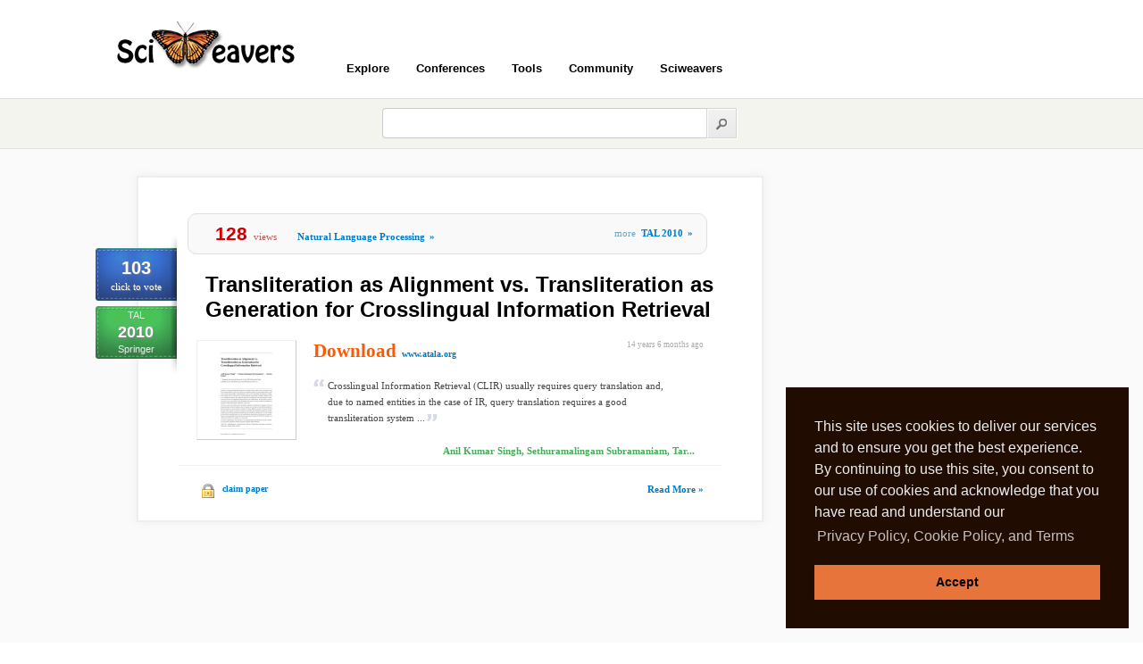

--- FILE ---
content_type: text/html; charset=utf-8
request_url: https://www.google.com/recaptcha/api2/aframe
body_size: 268
content:
<!DOCTYPE HTML><html><head><meta http-equiv="content-type" content="text/html; charset=UTF-8"></head><body><script nonce="fBwl2CShDZ9rlFR8izxvzA">/** Anti-fraud and anti-abuse applications only. See google.com/recaptcha */ try{var clients={'sodar':'https://pagead2.googlesyndication.com/pagead/sodar?'};window.addEventListener("message",function(a){try{if(a.source===window.parent){var b=JSON.parse(a.data);var c=clients[b['id']];if(c){var d=document.createElement('img');d.src=c+b['params']+'&rc='+(localStorage.getItem("rc::a")?sessionStorage.getItem("rc::b"):"");window.document.body.appendChild(d);sessionStorage.setItem("rc::e",parseInt(sessionStorage.getItem("rc::e")||0)+1);localStorage.setItem("rc::h",'1765561595114');}}}catch(b){}});window.parent.postMessage("_grecaptcha_ready", "*");}catch(b){}</script></body></html>